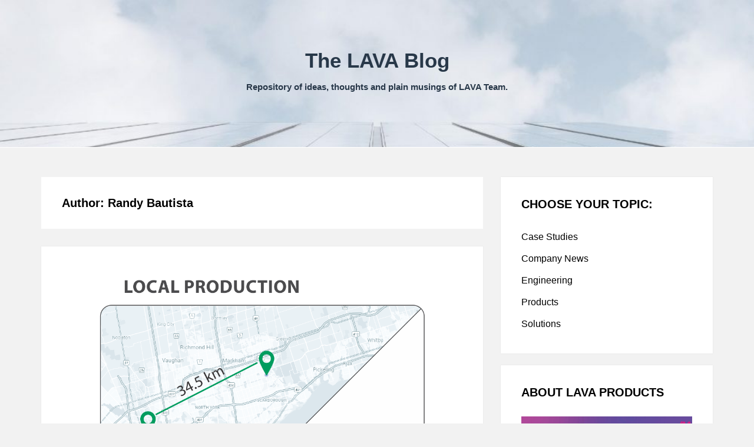

--- FILE ---
content_type: text/html; charset=UTF-8
request_url: https://blogbylava.com/author/r-bautistalavalink-com/
body_size: 7471
content:
<!DOCTYPE html>
<html lang="en-US">
<head>
<meta charset="UTF-8">
<meta name="viewport" content="width=device-width, initial-scale=1">
<link rel="profile" href="https://gmpg.org/xfn/11">
<link rel="pingback" href="https://blogbylava.com/xmlrpc.php">

<meta name='robots' content='index, follow, max-image-preview:large, max-snippet:-1, max-video-preview:-1' />

	<!-- This site is optimized with the Yoast SEO plugin v16.9 - https://yoast.com/wordpress/plugins/seo/ -->
	<title>Randy Bautista, Author at The LAVA Blog</title>
	<link rel="canonical" href="https://blogbylava.com/author/r-bautistalavalink-com/" />
	<meta property="og:locale" content="en_US" />
	<meta property="og:type" content="profile" />
	<meta property="og:title" content="Randy Bautista, Author at The LAVA Blog" />
	<meta property="og:url" content="https://blogbylava.com/author/r-bautistalavalink-com/" />
	<meta property="og:site_name" content="The LAVA Blog" />
	<meta property="og:image" content="https://secure.gravatar.com/avatar/180dbc82dff1ed84e66a7780c4d44c8e?s=500&#038;d=mm&#038;r=g" />
	<meta name="twitter:card" content="summary_large_image" />
	<meta name="twitter:site" content="@LAVALink" />
	<script type="application/ld+json" class="yoast-schema-graph">{"@context":"https://schema.org","@graph":[{"@type":"Organization","@id":"https://test.blogbylava.com/#organization","name":"LAVA Computer MFG","url":"https://test.blogbylava.com/","sameAs":["https://www.facebook.com/LavaComputer/","https://www.linkedin.com/company/lava-computer-mfg-inc-","https://www.youtube.com/channel/UC50SPva0yo8WwYoxvPjT8_Q","https://twitter.com/LAVALink"],"logo":{"@type":"ImageObject","@id":"https://test.blogbylava.com/#logo","inLanguage":"en-US","url":"https://test.blogbylava.com/wp-content/uploads/2017/02/logo.png","contentUrl":"https://test.blogbylava.com/wp-content/uploads/2017/02/logo.png","width":122,"height":64,"caption":"LAVA Computer MFG"},"image":{"@id":"https://test.blogbylava.com/#logo"}},{"@type":"WebSite","@id":"https://test.blogbylava.com/#website","url":"https://test.blogbylava.com/","name":"The LAVA Blog","description":"Repository of ideas, thoughts and plain musings of LAVA Team.","publisher":{"@id":"https://test.blogbylava.com/#organization"},"potentialAction":[{"@type":"SearchAction","target":{"@type":"EntryPoint","urlTemplate":"https://test.blogbylava.com/?s={search_term_string}"},"query-input":"required name=search_term_string"}],"inLanguage":"en-US"},{"@type":"ProfilePage","@id":"https://blogbylava.com/author/r-bautistalavalink-com/#webpage","url":"https://blogbylava.com/author/r-bautistalavalink-com/","name":"Randy Bautista, Author at The LAVA Blog","isPartOf":{"@id":"https://test.blogbylava.com/#website"},"breadcrumb":{"@id":"https://blogbylava.com/author/r-bautistalavalink-com/#breadcrumb"},"inLanguage":"en-US","potentialAction":[{"@type":"ReadAction","target":["https://blogbylava.com/author/r-bautistalavalink-com/"]}]},{"@type":"BreadcrumbList","@id":"https://blogbylava.com/author/r-bautistalavalink-com/#breadcrumb","itemListElement":[{"@type":"ListItem","position":1,"name":"Home","item":"https://test.blogbylava.com/"},{"@type":"ListItem","position":2,"name":"Archives for Randy Bautista"}]},{"@type":"Person","@id":"https://test.blogbylava.com/#/schema/person/ad67049f1af3218a9028b54d927d4bbc","name":"Randy Bautista","image":{"@type":"ImageObject","@id":"https://test.blogbylava.com/#personlogo","inLanguage":"en-US","url":"https://secure.gravatar.com/avatar/180dbc82dff1ed84e66a7780c4d44c8e?s=96&d=mm&r=g","contentUrl":"https://secure.gravatar.com/avatar/180dbc82dff1ed84e66a7780c4d44c8e?s=96&d=mm&r=g","caption":"Randy Bautista"},"mainEntityOfPage":{"@id":"https://blogbylava.com/author/r-bautistalavalink-com/#webpage"}}]}</script>
	<!-- / Yoast SEO plugin. -->


<link rel='dns-prefetch' href='//s.w.org' />
<link rel="alternate" type="application/rss+xml" title="The LAVA Blog &raquo; Feed" href="https://blogbylava.com/feed/" />
<link rel="alternate" type="application/rss+xml" title="The LAVA Blog &raquo; Comments Feed" href="https://blogbylava.com/comments/feed/" />
<link rel="alternate" type="application/rss+xml" title="The LAVA Blog &raquo; Posts by Randy Bautista Feed" href="https://blogbylava.com/author/r-bautistalavalink-com/feed/" />
		<script type="text/javascript">
			window._wpemojiSettings = {"baseUrl":"https:\/\/s.w.org\/images\/core\/emoji\/13.1.0\/72x72\/","ext":".png","svgUrl":"https:\/\/s.w.org\/images\/core\/emoji\/13.1.0\/svg\/","svgExt":".svg","source":{"concatemoji":"https:\/\/blogbylava.com\/wp-includes\/js\/wp-emoji-release.min.js?ver=5.8"}};
			!function(e,a,t){var n,r,o,i=a.createElement("canvas"),p=i.getContext&&i.getContext("2d");function s(e,t){var a=String.fromCharCode;p.clearRect(0,0,i.width,i.height),p.fillText(a.apply(this,e),0,0);e=i.toDataURL();return p.clearRect(0,0,i.width,i.height),p.fillText(a.apply(this,t),0,0),e===i.toDataURL()}function c(e){var t=a.createElement("script");t.src=e,t.defer=t.type="text/javascript",a.getElementsByTagName("head")[0].appendChild(t)}for(o=Array("flag","emoji"),t.supports={everything:!0,everythingExceptFlag:!0},r=0;r<o.length;r++)t.supports[o[r]]=function(e){if(!p||!p.fillText)return!1;switch(p.textBaseline="top",p.font="600 32px Arial",e){case"flag":return s([127987,65039,8205,9895,65039],[127987,65039,8203,9895,65039])?!1:!s([55356,56826,55356,56819],[55356,56826,8203,55356,56819])&&!s([55356,57332,56128,56423,56128,56418,56128,56421,56128,56430,56128,56423,56128,56447],[55356,57332,8203,56128,56423,8203,56128,56418,8203,56128,56421,8203,56128,56430,8203,56128,56423,8203,56128,56447]);case"emoji":return!s([10084,65039,8205,55357,56613],[10084,65039,8203,55357,56613])}return!1}(o[r]),t.supports.everything=t.supports.everything&&t.supports[o[r]],"flag"!==o[r]&&(t.supports.everythingExceptFlag=t.supports.everythingExceptFlag&&t.supports[o[r]]);t.supports.everythingExceptFlag=t.supports.everythingExceptFlag&&!t.supports.flag,t.DOMReady=!1,t.readyCallback=function(){t.DOMReady=!0},t.supports.everything||(n=function(){t.readyCallback()},a.addEventListener?(a.addEventListener("DOMContentLoaded",n,!1),e.addEventListener("load",n,!1)):(e.attachEvent("onload",n),a.attachEvent("onreadystatechange",function(){"complete"===a.readyState&&t.readyCallback()})),(n=t.source||{}).concatemoji?c(n.concatemoji):n.wpemoji&&n.twemoji&&(c(n.twemoji),c(n.wpemoji)))}(window,document,window._wpemojiSettings);
		</script>
		<style type="text/css">
img.wp-smiley,
img.emoji {
	display: inline !important;
	border: none !important;
	box-shadow: none !important;
	height: 1em !important;
	width: 1em !important;
	margin: 0 .07em !important;
	vertical-align: -0.1em !important;
	background: none !important;
	padding: 0 !important;
}
</style>
	<link rel='stylesheet' id='wp-block-library-css'  href='https://blogbylava.com/wp-includes/css/dist/block-library/style.min.css?ver=5.8' type='text/css' media='all' />
<link rel='stylesheet' id='bootstrap-css'  href='https://blogbylava.com/wp-content/themes/tecblogger/css/bootstrap.css?ver=5.8' type='text/css' media='all' />
<link rel='stylesheet' id='font-awesome-css'  href='https://blogbylava.com/wp-content/themes/tecblogger/css/font-awesome.min.css?ver=5.8' type='text/css' media='all' />
<link rel='stylesheet' id='slicknav-css'  href='https://blogbylava.com/wp-content/themes/tecblogger/css/slicknav.min.css?ver=5.8' type='text/css' media='all' />
<link rel='stylesheet' id='tecblogger-style-css'  href='https://blogbylava.com/wp-content/themes/tecblogger/style.css?ver=5.8' type='text/css' media='all' />
<link rel='stylesheet' id='tecblogger-responsive-css'  href='https://blogbylava.com/wp-content/themes/tecblogger/css/responsive.css?ver=5.8' type='text/css' media='all' />
<script type='text/javascript' src='https://blogbylava.com/wp-includes/js/jquery/jquery.min.js?ver=3.6.0' id='jquery-core-js'></script>
<script type='text/javascript' src='https://blogbylava.com/wp-includes/js/jquery/jquery-migrate.min.js?ver=3.3.2' id='jquery-migrate-js'></script>
<link rel="https://api.w.org/" href="https://blogbylava.com/wp-json/" /><link rel="alternate" type="application/json" href="https://blogbylava.com/wp-json/wp/v2/users/17" /><link rel="EditURI" type="application/rsd+xml" title="RSD" href="https://blogbylava.com/xmlrpc.php?rsd" />
<link rel="wlwmanifest" type="application/wlwmanifest+xml" href="https://blogbylava.com/wp-includes/wlwmanifest.xml" /> 
<meta name="generator" content="WordPress 5.8" />
   <script type="text/javascript">
   var _gaq = _gaq || [];
   _gaq.push(['_setAccount', 'UA-92520528-1']);
   _gaq.push(['_trackPageview']);
   (function() {
   var ga = document.createElement('script'); ga.type = 'text/javascript'; ga.async = true;
   ga.src = ('https:' == document.location.protocol ? 'https://ssl' : 'http://www') + '.google-analytics.com/ga.js';
   var s = document.getElementsByTagName('script')[0]; s.parentNode.insertBefore(ga, s);
   })();
   </script>
<script type='text/javascript' data-cfasync='false'>var _mmunch = {'front': false, 'page': false, 'post': false, 'category': false, 'author': false, 'search': false, 'attachment': false, 'tag': false};_mmunch['author'] = true;</script><script data-cfasync="false" src="//a.mailmunch.co/app/v1/site.js" id="mailmunch-script" data-plugin="mc_mm" data-mailmunch-site-id="342091" async></script>    <!-- HTML5 Shim and Respond.js IE8 support of HTML5 elements and media queries -->
    <!-- WARNING: Respond.js doesn't work if you view the page via file:// -->
    <!--[if lt IE 9]>
        <script src="https://oss.maxcdn.com/html5shiv/3.7.2/html5shiv.min.js"></script>
        <script src="https://oss.maxcdn.com/respond/1.4.2/respond.min.js"></script>
    <![endif]-->	
	
		
		<style type="text/css">
		.header-area {
		  background-image: url(https://blogbylava.com/wp-content/uploads/2018/11/cropped-1920-x-1080-Background-RD-1.jpg);
		  background-position: center top;
		  background-repeat: no-repeat;
		  background-size: cover;
		  min-height: 175px;
		  padding: 50px 0;
		  text-align: center;
		}		
	
		</style>
		<style type="text/css">
			.site-title a,
		.site-description {
			color:#283849;
		}
		</style>
	<link rel="icon" href="https://blogbylava.com/wp-content/uploads/2017/02/cropped-Favicon-32x32.png" sizes="32x32" />
<link rel="icon" href="https://blogbylava.com/wp-content/uploads/2017/02/cropped-Favicon-192x192.png" sizes="192x192" />
<link rel="apple-touch-icon" href="https://blogbylava.com/wp-content/uploads/2017/02/cropped-Favicon-180x180.png" />
<meta name="msapplication-TileImage" content="https://blogbylava.com/wp-content/uploads/2017/02/cropped-Favicon-270x270.png" />
		<style type="text/css" id="wp-custom-css">
			.lr_responsive_banner {
    background-size: cover;
}
		</style>
		</head>

<body data-rsssl=1 class="archive author author-r-bautistalavalink-com author-17 group-blog">


<!-- Start Header -->
<header class="header">
	<!-- header-area -->
	<div class="header-area">
		<div class="header-main-area">
			<div class="container">
				<div class="row">
					<div class="logo">
						<div class="col-md-12">
															<h1 class="site-title"><a href="https://blogbylava.com/" rel="home">The LAVA Blog</a></h1>
								<h2 class="site-description">Repository of ideas, thoughts and plain musings of LAVA Team.</h2>
													</div>
					</div>
				</div>
			</div>
		</div>
		<div class="background-area"></div>
		<div class="background-overlay-area" style="background-position: 50% 0px;"></div>
	</div><!-- end header-area -->

		<!-- main navigation -->
		<div class="mainmenu-area">
			<div class="container">
				<div class="row">
					<div class="col-md-12">
						<div class="responsivemenu"></div> <!-- responsive mobile menu -->
						
						<!-- navigation menu start -->
						<nav id="site-navigation" class="main-navigation">
					        						</nav><!-- navigation menu end -->
					</div><!-- end column -->
				</div><!-- end row -->
			</div><!-- end container -->
		</div><!-- end Navigation -->
</header> <!-- end Header --><div class="content-area">
	<div class="container">
		<div class="row">
			<div class="col-md-8">
				<div id="primary" class="content-area">
					<main id="main" class="site-main" role="main">

					
						<div class="tech_page_header">
							<header class="page-header">
								<h1 class="page-title">Author: <span>Randy Bautista</span></h1>							</header><!-- .page-header -->
						</div>

												
							
<article id="post-1532" class="post-1532 post type-post status-publish format-standard has-post-thumbnail hentry category-company tag-lava tag-newsletter tag-simulcharge">


	<div class="post-thumbnails">
					<a href="https://blogbylava.com/2022/03/01/february-edition-lava-link-newsletter/" title="February Edition: LAVA Link Newsletter">
				<img width="1200" height="1200" src="https://blogbylava.com/wp-content/uploads/2022/03/Newsletter_2022February_A05.png" class="attachment-post-thumbnail size-post-thumbnail wp-post-image" alt="February Newsletter Map" loading="lazy" srcset="https://blogbylava.com/wp-content/uploads/2022/03/Newsletter_2022February_A05.png 1200w, https://blogbylava.com/wp-content/uploads/2022/03/Newsletter_2022February_A05-300x300.png 300w, https://blogbylava.com/wp-content/uploads/2022/03/Newsletter_2022February_A05-1024x1024.png 1024w, https://blogbylava.com/wp-content/uploads/2022/03/Newsletter_2022February_A05-150x150.png 150w, https://blogbylava.com/wp-content/uploads/2022/03/Newsletter_2022February_A05-768x768.png 768w" sizes="(max-width: 1200px) 100vw, 1200px" />			</a>
			</div><!-- End Post Thumbnail -->
	
	
	<div class="post-content-container">
		<div class="content-categories">
			<ul class="post-categories">
								<li><a href="https://blogbylava.com/category/company/">Company News</a></li>
								</ul>
		</div>

				
		
		<header class="entry-header">
			<h1 class="entry-title"><a href="https://blogbylava.com/2022/03/01/february-edition-lava-link-newsletter/" rel="bookmark">February Edition: LAVA Link Newsletter</a></h1>
			<div class="entry-meta">
					By <a class="url fn n" href="https://blogbylava.com/author/r-bautistalavalink-com/">Randy Bautista</a>		<span class="entry-author-time"><i class="fa fa-clock-o"></i> 1 Mar,  2022</span>
										<span class="entry-author-comments">
					  <i class="fa fa-comments"></i><a href="https://blogbylava.com/2022/03/01/february-edition-lava-link-newsletter/#respond">Leave a comment</a>			</span>

					
			</div><!-- .entry-meta -->	
		</header><!-- .entry-header -->
		

		<div class="entry-content">
		
			<div class="tech_standard_excerpt">
				<p>LAVA – Always In Stock Planning ahead and in-house manufacturing keeps our production schedule on track! Recently, many tech companies have struggled with supply chain issues. The pandemic and global chip shortage have led to slowdowns in international shipping, resulting in longer than expected lead times for components and manufactured goods. Given these supply chain</p>
<div class="tech_read_more"><a href="https://blogbylava.com/2022/03/01/february-edition-lava-link-newsletter/">Read More</a></div>			</div>

					</div><!-- .entry-content -->
		
				<footer class="entry-footer">

			<span class="tags-links"><a href="https://blogbylava.com/tag/lava/" rel="tag">LAVA</a> <a href="https://blogbylava.com/tag/newsletter/" rel="tag">Newsletter</a> <a href="https://blogbylava.com/tag/simulcharge/" rel="tag">SimulCharge</a></span>
					
		</footer><!-- .entry-footer -->
		
		
			</div>
</article><!-- #post-## -->


						
							
<article id="post-1454" class="post-1454 post type-post status-publish format-standard has-post-thumbnail hentry category-company tag-lava tag-newsletter tag-simulcharge">


	<div class="post-thumbnails">
					<a href="https://blogbylava.com/2022/02/01/january-edition-lava-link-newsletter/" title="January Edition: LAVA Link Newsletter">
				<img width="1200" height="1200" src="https://blogbylava.com/wp-content/uploads/2022/01/NewsletterHeader_2022January.png" class="attachment-post-thumbnail size-post-thumbnail wp-post-image" alt="SimulCharge in Healthcare" loading="lazy" srcset="https://blogbylava.com/wp-content/uploads/2022/01/NewsletterHeader_2022January.png 1200w, https://blogbylava.com/wp-content/uploads/2022/01/NewsletterHeader_2022January-300x300.png 300w, https://blogbylava.com/wp-content/uploads/2022/01/NewsletterHeader_2022January-1024x1024.png 1024w, https://blogbylava.com/wp-content/uploads/2022/01/NewsletterHeader_2022January-150x150.png 150w, https://blogbylava.com/wp-content/uploads/2022/01/NewsletterHeader_2022January-768x768.png 768w" sizes="(max-width: 1200px) 100vw, 1200px" />			</a>
			</div><!-- End Post Thumbnail -->
	
	
	<div class="post-content-container">
		<div class="content-categories">
			<ul class="post-categories">
								<li><a href="https://blogbylava.com/category/company/">Company News</a></li>
								</ul>
		</div>

				
		
		<header class="entry-header">
			<h1 class="entry-title"><a href="https://blogbylava.com/2022/02/01/january-edition-lava-link-newsletter/" rel="bookmark">January Edition: LAVA Link Newsletter</a></h1>
			<div class="entry-meta">
					By <a class="url fn n" href="https://blogbylava.com/author/r-bautistalavalink-com/">Randy Bautista</a>		<span class="entry-author-time"><i class="fa fa-clock-o"></i> 1 Feb,  2022</span>
										<span class="entry-author-comments">
					  <i class="fa fa-comments"></i><a href="https://blogbylava.com/2022/02/01/january-edition-lava-link-newsletter/#respond">Leave a comment</a>			</span>

					
			</div><!-- .entry-meta -->	
		</header><!-- .entry-header -->
		

		<div class="entry-content">
		
			<div class="tech_standard_excerpt">
				<p>SimulCharge in Healthcare The digitization of healthcare has become even more important in light of the pandemic as a way to keep both patients and staff safe. Tablet kiosks and other mobile device implementations are increasingly being used for hospital digital signage, check-ins, patient charts, bedside monitors and more. LAVA SimulCharge adapters can turn compatible</p>
<div class="tech_read_more"><a href="https://blogbylava.com/2022/02/01/january-edition-lava-link-newsletter/">Read More</a></div>			</div>

					</div><!-- .entry-content -->
		
				<footer class="entry-footer">

			<span class="tags-links"><a href="https://blogbylava.com/tag/lava/" rel="tag">LAVA</a> <a href="https://blogbylava.com/tag/newsletter/" rel="tag">Newsletter</a> <a href="https://blogbylava.com/tag/simulcharge/" rel="tag">SimulCharge</a></span>
					
		</footer><!-- .entry-footer -->
		
		
			</div>
</article><!-- #post-## -->


						
						
					
					</main><!-- #main -->
				</div><!-- #primary -->
			</div>


			<!-- Sidebar -->
			<div class="col-md-4">
				<div class="sidebar-area">	
					<div id="secondary" class="widget-area" role="complementary">
						<aside id="categories-2" class="widget widget_categories"><h1 class="widget-title">CHOOSE YOUR TOPIC:</h1>
			<ul>
					<li class="cat-item cat-item-4"><a href="https://blogbylava.com/category/case-studies/">Case Studies</a>
</li>
	<li class="cat-item cat-item-3"><a href="https://blogbylava.com/category/company/">Company News</a>
</li>
	<li class="cat-item cat-item-2"><a href="https://blogbylava.com/category/engineering/">Engineering</a>
</li>
	<li class="cat-item cat-item-6"><a href="https://blogbylava.com/category/products/">Products</a>
</li>
	<li class="cat-item cat-item-5"><a href="https://blogbylava.com/category/solutions/">Solutions</a>
</li>
			</ul>

			</aside><aside id="text-7" class="widget widget_text"><h1 class="widget-title">ABOUT LAVA PRODUCTS</h1>			<div class="textwidget"><a href="https://lavasimulcharge.com/products/lavasync-usb-c-mobile-adapters/"><img class="alignnone" src="/wp-content/uploads/2018/11/sYNC_bLOG.jpg" alt="" width="300 px" height="251 px" /></a>
<br><br>

<a href="http://lavalink.com/products/est-simulcharge-adapter-battery-modulation-samsung-tablets/"><img class="alignnone" src="/wp-content/uploads/2017/04/eSTS_Promo_Banner_for_WEB.png" alt="" width="300 px" height="251 px" /></a>
<br><br>
<a href="http://lavalink.com/products/samsung-tablets-nsts-adapters/"><img class="alignnone" src="/wp-content/uploads/2017/10/nSTS_Blog_Banner.png" alt="" width="300 px" height="251 px" /></a>

</div>
		</aside><aside id="text-6" class="widget widget_text"><h1 class="widget-title">WELCOME TO LAVA BLOG</h1>			<div class="textwidget"><h5 style: align="justify";>Lava is an Engineering Company.</h5><br>
<h6 style: align="justify";>We have things to say about Engineering (including tech support).</h6>
<h6 style: align="justify";>And we have things to say about Companies (both ours and others).</h6>
<h6 style: align="justify";>You might be interested in both or either one. We've divided the blog into these two very broad categories for your convenience.</h6>
<h6 style: align="justify";>Authors of Engineering side: Roman, Paul, Nils, Trevor
<h6 style: align="justify";>Authors of Company side: Natalia, Nestor, Mychailo<h6 style: align="justify";>
<hr>
<h6 style: align="justify";>"I believe that being open about our successes, failures, ideas, tangential musings etc. we might inspire ourselves and possibly others to new ideas, things we have not thought of yet and as such to reach loftier goals than even we imagined – hopefully these are not just big words with little meaning."</h6><br>Roman (Moko) Wynnyckyj <br>President at LAVA Computer MFG. Inc.</div>
		</aside><aside id="search-2" class="widget widget_search"><h1 class="widget-title">SEARCH OUR BLOG</h1><form role="search" method="get" class="search-form" action="https://blogbylava.com/">
				<label>
					<span class="screen-reader-text">Search for:</span>
					<input type="search" class="search-field" placeholder="Search &hellip;" value="" name="s" />
				</label>
				<input type="submit" class="search-submit" value="Search" />
			</form></aside>
		<aside id="recent-posts-2" class="widget widget_recent_entries">
		<h1 class="widget-title">RECENT POSTS</h1>
		<ul>
											<li>
					<a href="https://blogbylava.com/2022/09/06/staging-like-a-champ/">Staging Like a Champ</a>
									</li>
											<li>
					<a href="https://blogbylava.com/2022/08/29/setting-up-a-smart-office-with-a-samsung-tablet-and-esync-pe/">Setting up a Smart Office with a Samsung Tablet and eSynC-PE</a>
									</li>
											<li>
					<a href="https://blogbylava.com/2022/08/24/back-to-school-gadgets-from-lava/">Back-to-School Gadgets from LAVA</a>
									</li>
											<li>
					<a href="https://blogbylava.com/2022/08/09/is-lava-right-for-you/">Is LAVA right for you?</a>
									</li>
											<li>
					<a href="https://blogbylava.com/2022/08/08/why-lava-is-1-in-battery-protection/">Why LAVA is #1 in Battery Protection</a>
									</li>
					</ul>

		</aside><aside id="archives-2" class="widget widget_archive"><h1 class="widget-title">ARCHIVES</h1>
			<ul>
					<li><a href='https://blogbylava.com/2022/09/'>September 2022</a></li>
	<li><a href='https://blogbylava.com/2022/08/'>August 2022</a></li>
	<li><a href='https://blogbylava.com/2022/07/'>July 2022</a></li>
	<li><a href='https://blogbylava.com/2022/06/'>June 2022</a></li>
	<li><a href='https://blogbylava.com/2022/05/'>May 2022</a></li>
	<li><a href='https://blogbylava.com/2022/04/'>April 2022</a></li>
	<li><a href='https://blogbylava.com/2022/03/'>March 2022</a></li>
	<li><a href='https://blogbylava.com/2022/02/'>February 2022</a></li>
	<li><a href='https://blogbylava.com/2022/01/'>January 2022</a></li>
	<li><a href='https://blogbylava.com/2021/12/'>December 2021</a></li>
	<li><a href='https://blogbylava.com/2021/11/'>November 2021</a></li>
	<li><a href='https://blogbylava.com/2021/10/'>October 2021</a></li>
	<li><a href='https://blogbylava.com/2021/09/'>September 2021</a></li>
	<li><a href='https://blogbylava.com/2021/08/'>August 2021</a></li>
	<li><a href='https://blogbylava.com/2021/07/'>July 2021</a></li>
	<li><a href='https://blogbylava.com/2021/06/'>June 2021</a></li>
	<li><a href='https://blogbylava.com/2021/05/'>May 2021</a></li>
	<li><a href='https://blogbylava.com/2021/04/'>April 2021</a></li>
	<li><a href='https://blogbylava.com/2021/03/'>March 2021</a></li>
	<li><a href='https://blogbylava.com/2020/04/'>April 2020</a></li>
	<li><a href='https://blogbylava.com/2020/03/'>March 2020</a></li>
	<li><a href='https://blogbylava.com/2020/01/'>January 2020</a></li>
	<li><a href='https://blogbylava.com/2019/11/'>November 2019</a></li>
	<li><a href='https://blogbylava.com/2019/10/'>October 2019</a></li>
	<li><a href='https://blogbylava.com/2019/07/'>July 2019</a></li>
	<li><a href='https://blogbylava.com/2019/01/'>January 2019</a></li>
	<li><a href='https://blogbylava.com/2018/12/'>December 2018</a></li>
	<li><a href='https://blogbylava.com/2018/10/'>October 2018</a></li>
	<li><a href='https://blogbylava.com/2018/06/'>June 2018</a></li>
	<li><a href='https://blogbylava.com/2018/04/'>April 2018</a></li>
	<li><a href='https://blogbylava.com/2018/03/'>March 2018</a></li>
	<li><a href='https://blogbylava.com/2017/10/'>October 2017</a></li>
	<li><a href='https://blogbylava.com/2017/09/'>September 2017</a></li>
	<li><a href='https://blogbylava.com/2017/08/'>August 2017</a></li>
	<li><a href='https://blogbylava.com/2017/07/'>July 2017</a></li>
	<li><a href='https://blogbylava.com/2017/06/'>June 2017</a></li>
	<li><a href='https://blogbylava.com/2017/05/'>May 2017</a></li>
	<li><a href='https://blogbylava.com/2017/04/'>April 2017</a></li>
	<li><a href='https://blogbylava.com/2017/03/'>March 2017</a></li>
	<li><a href='https://blogbylava.com/2017/02/'>February 2017</a></li>
			</ul>

			</aside>					</div><!-- End sidebar -->
				</div>
			</div>
		</div>
	</div>
</div>




<div class="footer-top-area">
	<div class="container">
		<div class="row">
			<div class="col-md-12">
				
			</div>
		</div>
	</div>
</div>


<!-- Footer -->
<div class="footer-area text-center">
	<div class="container">
		<div class="row">
			<div class="col-md-12">
									<div class="site-socialprofiles">
						<ul>
						   
								<li><a href="https://www.facebook.com/LavaComputer/"><i class="fa fa-facebook"></i></a></li>

								
								<li><a href="https://twitter.com/lavalink"><i class="fa fa-twitter"></i></a></li>

								
								<li><a href="#"><i class="fa fa-instagram"></i></a></li>

								
								<li><a href="#"><i class="fa fa-google-plus"></i></a></li>

								
								<li><a href="https://www.youtube.com/channel/UC50SPva0yo8WwYoxvPjT8_Q"><i class="fa fa-youtube"></i></a></li>

								
								<li><a href="#"><i class="fa fa-pinterest"></i></a></li>

														</ul>
					</div>
				
				<div class="site-info">
					<a href="http://wordpress.org/">Powered by WordPress</a>
					<span class="sep"> | </span>
					Tecblogger by <a class="developed" href="https://themepoints.com" rel="designer">Themepoints</a>.				</div><!-- .site-info -->
			</div>	
		</div>
	</div>
</div>	<!-- End Footer -->


<script type='text/javascript' src='https://blogbylava.com/wp-content/themes/tecblogger/js/jquery.slicknav.js?ver=1.0.10' id='jquery.slicknav-js'></script>
<script type='text/javascript' src='https://blogbylava.com/wp-content/themes/tecblogger/js/bootstrap.js?ver=20120209' id='bootstrap-js'></script>
<script type='text/javascript' src='https://blogbylava.com/wp-content/themes/tecblogger/js/navigation.js?ver=20120206' id='tecblogger-navigation-js'></script>
<script type='text/javascript' src='https://blogbylava.com/wp-content/themes/tecblogger/js/tecblogger-scripts.js?ver=1.0.3' id='tecblogger-scripts-js'></script>
<script type='text/javascript' src='https://blogbylava.com/wp-content/themes/tecblogger/js/skip-link-focus-fix.js?ver=20130115' id='tecblogger-skip-link-focus-fix-js'></script>
<script type='text/javascript' src='https://blogbylava.com/wp-includes/js/wp-embed.min.js?ver=5.8' id='wp-embed-js'></script>

</body>
</html>

<!--
Performance optimized by W3 Total Cache. Learn more: https://www.boldgrid.com/w3-total-cache/

Page Caching using disk: enhanced (SSL caching disabled) 

Served from: blogbylava.com @ 2026-01-23 13:44:12 by W3 Total Cache
-->